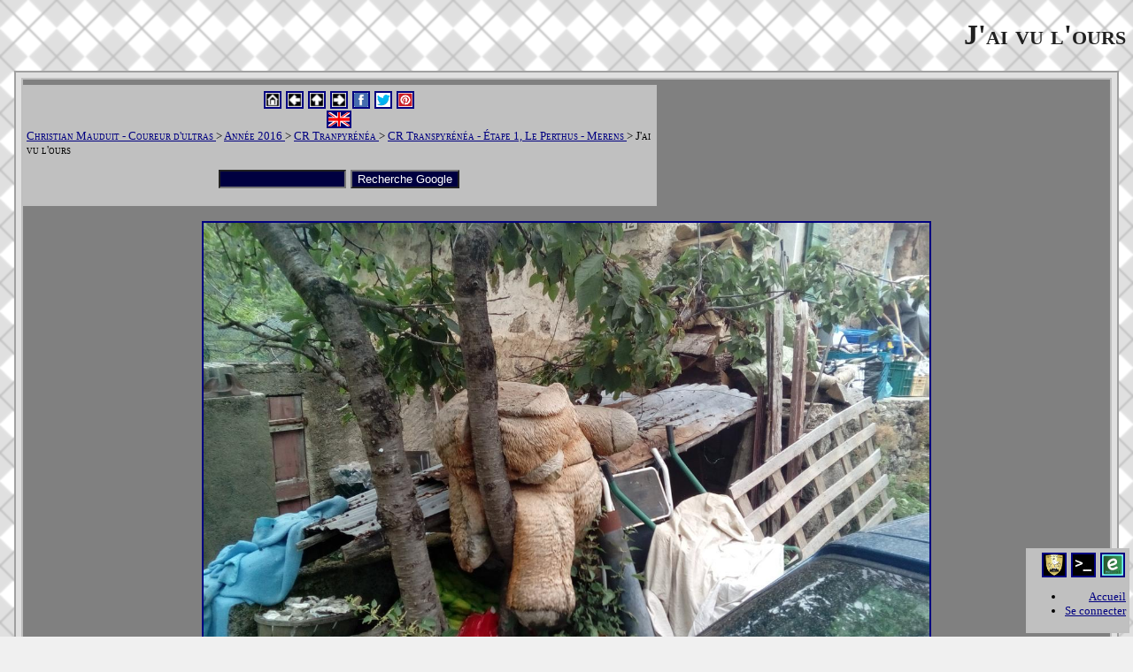

--- FILE ---
content_type: text/html; charset=UTF-8
request_url: https://ufoot.org/ultra/2016/crtranspy/1/img-002141?lang=fr
body_size: 2289
content:
<!DOCTYPE html PUBLIC "-//W3C//DTD XHTML 1.0 Strict//EN" "https://www.w3.org/TR/xhtml1/DTD/xhtml1-strict.dtd">
<html lang="fr">
  <head>
    <meta http-equiv="Content-Type" content="text/html; charset=UTF-8" />
    <meta http-equiv="Content-Language" content="fr" />
    <title>J'ai vu l'ours</title>
    <meta name="Author" content="U-Foot" />
    <meta name="Description" content="#ultrarunning Authentique ours des Pyr&eacute;n&eacute;es. Aper&ccedil;u du c&ocirc;t&eacute; de Py. Fallait avoir l'oeil." />
    <meta name="Keywords" content="U-Foot, Christian Mauduit, Christian Mauduit - Coureur d'ultras, Ann&eacute;e 2016, CR Tranpyr&eacute;n&eacute;a, CR Transpyr&eacute;n&eacute;a  - &Eacute;tape 1, Le Perthus - Merens, J'ai vu l'ours, #ultrarunning" />
    <meta name="Copyright" content="Copyleft &copy; 2025 Christian Mauduit" />
    <meta name="Generator" content="UWiKiCMS" />
    <meta name="viewport" content="width=device-width; initial-scale=1.0;" />
    <link rel="stylesheet" type="text/css" media="screen" href="/ultra/_uwikicms/template/css/ultra/style.css" />
    <link rel="stylesheet" type="text/css" media="screen" href="/ultra/_uwikicms/template/css/ultra/layout.css" />
    <link rel="stylesheet" type="text/css" media="print" href="/ultra/_uwikicms/template/css/ultra/print.css" />
    <link rel="shortcut icon" href="/favicon.ico" type="image/x-icon" />
    <meta property="og:title" content="J'ai vu l'ours"/>
    <meta property="og:description" content="#ultrarunning Authentique ours des Pyr&eacute;n&eacute;es. Aper&ccedil;u du c&ocirc;t&eacute; de Py. Fallait avoir l'oeil."/>
    <meta property="og:type" content="article"/>
    <meta property="og:url" content="https://ufoot.org/ultra/2016/crtranspy/1/img-002141?lang=fr"/>
    <meta name="twitter:card" content="summary"/>
    <meta name="twitter:site" content="U-Foot"/>
    <meta name="twitter:title" content="J'ai vu l'ours"/>
    <meta name="twitter:description" content="#ultrarunning Authentique ours des Pyr&eacute;n&eacute;es. Aper&ccedil;u du c&ocirc;t&eacute; de Py. Fallait avoir l'oeil."/>
    <meta name="twitter:url" content="https://ufoot.org/ultra/2016/crtranspy/1/img-002141?lang=fr"/>
  </head>
  <body>

    <div id="main">
    <div id="block1" class="block">

    <div id="title" class="default">
    <h1>J'ai vu l'ours</h1>
    </div>

    </div>

    <div id="block2" class="block">

    <div id="control" class="box menu">

    
        <div id="nav">
    <span class="textmode"> [ </span>

        <a href="/ultra/?lang=fr"><img src="/ultra/_uwikicms/template/images/default/home.png" width="16" height="16" alt="Accueil&nbsp;: Christian Mauduit - Coureur d'ultras" title="Christian Mauduit - Coureur d'ultras" class="msiehackbox" /></a>
    
        <span class="textmode"> | </span><a href="/ultra/2016/crtranspy/1/img-002140?lang=fr"><img src="/ultra/_uwikicms/template/images/default/arrow_left.png" width="16" height="16" alt="Pr&eacute;c&eacute;dent&nbsp;: Premi&egrave;re mer du nuage" title="Premi&egrave;re mer du nuage" class="msiehackbox" /></a>
    
        <span class="textmode"> | </span><a href="/ultra/2016/crtranspy/1?lang=fr"><img src="/ultra/_uwikicms/template/images/default/arrow_up.png" width="16" height="16" alt="Parent&nbsp;: CR Transpyr&eacute;n&eacute;a  - &Eacute;tape 1, Le Perthus - Merens" title="CR Transpyr&eacute;n&eacute;a  - &Eacute;tape 1, Le Perthus - Merens" class="msiehackbox" /></a>
    
        <span class="textmode"> | </span><a href="/ultra/2016/crtranspy/1/img-002142?lang=fr"><img src="/ultra/_uwikicms/template/images/default/arrow_right.png" width="16" height="16" alt="Suivant&nbsp;: M&eacute;ridienne verte" title="M&eacute;ridienne verte" class="msiehackbox" /></a>
    
        <span class="textmode"> | </span>    </span><a href="https://www.facebook.com/sharer.php?u=https%3A%2F%2Fufoot.org%2Fultra%2F2016%2Fcrtranspy%2F1%2Fimg-002141%3Flang%3Dfr"><img src="/ultra/_uwikicms/template/images/default/facebook.png" width="16" height="16" alt="Partager J'ai vu l'ours sur facebook" title="Partager J'ai vu l'ours sur facebook" class="msiehackbox" /></a>
    <span class="textmode"> | </span><a href="https://twitter.com/intent/tweet?text=J%27ai+vu+l%27ours+%23ultrarunning+Authentique+ours+des+Pyr%C3%A9n%C3%A9es.+Aper%C3%A7u+du+c%C3%B4t%C3%A9+de+Py.+Fallait+av...&url=https%3A%2F%2Fufoot.org%2Fultra%2F2016%2Fcrtranspy%2F1%2Fimg-002141%3Flang%3Dfr"><img src="/ultra/_uwikicms/template/images/default/twitter.png" width="16" height="16" alt="Tweet J'ai vu l'ours" title="Faire un tweet &agrave; propos de J'ai vu l'ours" class="msiehackbox" /></a>
            <span class="textmode"> | </span><a href="https://www.pinterest.com/pin/create/button?media=https%3A%2F%2Fufoot.org%2Fultra%2F2016%2Fcrtranspy%2F1%2Fimg-002141.jpeg%3Flang%3Dfr&url=https%3A%2F%2Fufoot.org%2Fultra%2F2016%2Fcrtranspy%2F1%2Fimg-002141%3Flang%3Dfr&description=J%27ai+vu+l%27ours+-+%23ultrarunning+Authentique+ours+des+Pyr%C3%A9n%C3%A9es.+Aper%C3%A7u+du+c%C3%B4t%C3%A9+de+Py.+Fallait+avoir+l%27oeil."><img src="/ultra/_uwikicms/template/images/default/pinterest.png" width="16" height="16" alt="Pinterest J'ai vu l'ours" title="Sauver J'ai vu l'ours sur Pinterest" class="msiehackbox" /></a>
    
    <span class="textmode"> ] </span>
    </div>
    
        
    <div id="langs">
    <span class="textmode"> [ </span>
          <a href="/ultra/2016/crtranspy/1/img-002141?lang=en" hreflang="en"><img src="/ultra/_uwikicms/template/images/default/flag_en.png" width="24" height="16" alt="English" title="English" class="msiehackbox" /></a>
        <span class="textmode"> ] </span>
    </div>
    
        <div id="parents">
        <a href="/ultra/?lang=fr">
Christian Mauduit - Coureur d'ultras    </a> &gt; 
        <a href="/ultra/2016?lang=fr">
Ann&eacute;e 2016    </a> &gt; 
        <a href="/ultra/2016/crtranspy?lang=fr">
CR Tranpyr&eacute;n&eacute;a    </a> &gt; 
        <a href="/ultra/2016/crtranspy/1?lang=fr">
CR Transpyr&eacute;n&eacute;a  - &Eacute;tape 1, Le Perthus - Merens    </a> &gt; 
        J'ai vu l'ours    </div>
    
    
    
        <div id="google">
       <form action="https://www.google.com/search" method="get" id="google_form">
       <p>
	    <input type="hidden" id="google_ie" name="ie" value="latin1" />
	    <input type="hidden" id="google_as_dt" name="as_dt" value="i" />
	    <input type="hidden" id="google_as_sitesearch" name="as_sitesearch" value="ufoot.org" />
	    <input type="text" size="16" maxlength="192" id="google_q" name="q" />
	    <input type="submit" id="google_search" name="search" value="Recherche Google" />
       </p>
        </form>
    </div> 
    
    </div>

    </div>

    <div id="block3" class="block">
<div id="content" class="status0">

<div class="image">
<div>
<a href="/ultra/2016/crtranspy/1/img-002141.jpeg?lang=fr"><img src="/ultra/2016/crtranspy/1/img-002141.jpeg?lang=fr" width="67%" height="51%" alt="J'ai vu l'ours" class="msiehackimage" /></a>
</div>
<div>
IMG_20160720_181705-1280x960.jpeg - 1280&nbsp;x&nbsp;960 - 251 ko</div>
</div>

<div>
Authentique ours des Pyr&eacute;n&eacute;es. Aper&ccedil;u du c&ocirc;t&eacute; de Py. Fallait avoir l'oeil.</div>

</div>
  </div>

  <div id="block4" class="block">
  <div id="actions" class="box admin">

        <div id="actionsfocus">
<a href="https://www.mouette-et-charbons.com"><img src="/ultra/images/fanfare-paris.png" alt="Vous cherchez une fanfare sur Paris ?" title="Vous cherchez une fanfare sur Paris ?" class="msiehackbox" width="24" height="24" /></a>
<a href="https://ufoot.org"><img src="/ultra/images/terminal.jpg" alt="ufoot.org" title="ufoot.org" class="msiehackbox" width="24" height="24" /></a>
<a href="https://e-mental.fr"><img src="/ultra/images/e-mental.png" alt="e-Mental" title="e-Mental" class="msiehackbox" width="24" height="24" /></a>
</div>
    
  <div id="actionslist">
  <ul>
         
    <li><a href="/ultra/?lang=fr">Accueil</a></li>
	
    <li>
  <a href="/ultra/2016/crtranspy/1/img-002141?lang=fr&amp;action=loginform">Se connecter</a>
</li>
<!--
-->
<!--
     <li><a href="/ultra/2016/crtranspy/1/gallery.xul?lang=fr">Diaporama (Mozilla/Firefox)</a></li>
-->
  </ul>
  </div>
  </div>

  </div>

  <div id="block5" class="block">

  <div id="infos" class="box system">
    <div id="credits">
    Page g&eacute;n&eacute;r&eacute;e par <a href="https://ufoot.org/software/uwikicms">UWiKiCMS</a> 1.1.9 le Monday 29 December 2025.    </div>
        <div id="rights">
    Copyright &copy; 2025 <a href="mailto:ufoot@ufoot.org">Christian Mauduit</a>. Document plac&eacute; sous licence <a href="http://www.gnu.org/copyleft/fdl.html">GNU FDL</a>.    </div>
            <div id="lastupdate">
    Mis &agrave; jour le Monday 29 December 2025.    </div>
            <div id="absoluteurl">
      Source&nbsp;:      <a href="https://ufoot.org/ultra/2016/crtranspy/1/img-002141?lang=fr">https://ufoot.org/ultra/2016/crtranspy/1/img-002141?lang=fr</a>
    </div>
      </div>

  </div>
  </div>

  </body>
</html>



--- FILE ---
content_type: text/css
request_url: https://ufoot.org/ultra/_uwikicms/template/css/ultra/style.css
body_size: 1401
content:
/*
 UWiKiCMS is a lightweight web content management system.
 Copyright (C) 2005, 2006, 2007, 2009, 2013, 2015, 2016 Christian Mauduit <ufoot@ufoot.org>

 This program is free software; you can redistribute it and/or
 modify it under the terms of the GNU General Public License as
 published by the Free Software Foundation; either version 2 of
 the License, or (at your option) any later version.

 This program is distributed in the hope that it will be useful,
 but WITHOUT ANY WARRANTY; without even the implied warranty of
 MERCHANTABILITY or FITNESS FOR A PARTICULAR PURPOSE.  See the
 GNU General Public License for more details.

 You should have received a copy of the GNU General Public
 License along with this program; if not, write to the Free
 Software Foundation, Inc., 51 Franklin St, Fifth Floor, Boston,
 MA  02110-1301  USA
*/

body {
    font-size: medium;
    color: #000000;
    background-color: #f0f0f0;
    background-image: url('../../images/ultra/whitetweed-pattern.png');
    background-repeat: repeat;
}
/* see .default for default text color */
a { 
    text-decoration: underline; 
    color: #000080; 
}
a:active { 
    text-decoration: underline; 
    color: #000080; 
}
a:visited { 
    text-decoration: underline; 
    color: #000040; 
}
a:hover { 
    text-decoration: underline; 
    color: #000080;
    font-weight: bold;
}
.box a { 
    text-decoration: underline; 
    color: #000080; 
}
.box a:active { 
    text-decoration: underline; 
    color: #000080;
}
.box a:visited { 
    text-decoration: underline; 
    color: #000040; 
}
.box a:hover { 
    text-decoration: underline; 
    color: #000080; 
    font-weight: bold;
}
.image a { 
    text-decoration: underline; 
    color: #000080; 
}
.image a:active { 
    text-decoration: underline; 
    color: #000080; 
}
.image a:visited { 
    text-decoration: underline; 
    color: #000040; 
}
.image a:hover { 
    text-decoration: underline; 
    color: #000080; 
    font-weight: bold;
}
.default {  
    color: #202020;
    margin-bottom: 1em;
}
.status0 { 
    color: #202020;
    background-color: #e0e0e0;
    border-width: 2px;		
    border-style: solid;
    border-color: #a0a0a0;
    margin-bottom: 1em;
}
.status1 { 
    color: #202020;
    background-color: #e0e0e0;
    border-width: 2px;		
    border-style: dashed;
    border-color: #404040;
    margin-bottom: 1em;
}
.status2 { 
    color: #202020;
    background-color: #e0e0e0;
    border-width: 4px;		
    border-style: dashed;
    border-color: #000040;
    margin-bottom: 1em;
}
.status3 { 
    color: #202020;
    background-color: #e0e0e0;
    border-width: 8px;		
    border-style: dashed;
    border-color: #000080;
    margin-bottom: 1em;
}
.box {
    font-size: small; 
    color: #000000; 
    background-color: #c0c0c0;
}
.image { 
    font-size: small;
    color: #000000;
    background-color: #808080;
}
.default input { 
    font-size: medium;
    color: #ffffff; 
    background-color: #000000;
}
.status0 input { 
    font-size: medium;
    color: #ffffff; 
    background-color: #000040;
}
.status1 input { 
    font-size: medium;
    color: #ffffff; 
    background-color: #000080;
}
.status2 input { 
    font-size: medium;
    color: #ffffff; 
    background-color: #000080;
}
.status3 input { 
    font-size: medium;
    color: #ffffff; 
    background-color: #000080;
}
.box input { 
    font-size: small;
    color: #ffffff; 
    background-color: #000040;
}
.default textarea { 
    font-size: medium;
    color: #ffffff; 
    background-color: #000000;
}
.status0 textarea { 
    font-size: medium;
    color: #ffffff; 
    background-color: #000040;
}
.status1 textarea { 
    font-size: medium;
    color: #ffffff; 
    background-color: #000080;
}
.status2 textarea { 
    font-size: medium;
    color: #ffffff; 
    background-color: #000080;
}
.status3 textarea { 
    font-size: medium;
    color: #ffffff; 
    background-color: #000080;
}
.box textarea { 
    font-size: medium;
    color: #ffffff; 
    background-color: #000040;
}
.default select { 
    font-size: medium;
    color: #ffffff; 
    background-color: #000000;
}
.status0 select { 
    font-size: medium;
    color: #ffffff; 
    background-color: #000040;
}
.status1 select { 
    font-size: medium;
    color: #ffffff; 
    background-color: #000080;
}
.status2 select { 
    font-size: medium;
    color: #ffffff; 
    background-color: #000080;
}
.status3 select { 
    font-size: medium;
    color: #ffffff; 
    background-color: #000080;
}
.box select { 
    font-size: small;
    color: #ffffff; 
    background-color: #000040;
}
/* Buggy MSIE (Internet Explorer) can't inherit colors in IMG tag */
.msiehackbox { 
    border-color: #000080; 
}
a:visited .msiehackbox { 
    border-color: #000040; 
}
a:hover .msiehackbox { 
    border-color: #000080; 
}
.msiehackimage { 
    border-color: #000080; 
}
a:visited .msiehackimage { 
    border-color: #000040; 
}
a:hover .msiehackimage { 
    border-color: #000080; 
}
img { 
    border-style: solid;
    border-width: 2px;
    margin: 1px;
    vertical-align: middle;
} 
img:hover { 
    border-width: 3px;
    margin: 1px;
}
input {  
    border-width: 2px;
    margin: 1px;
}
input:hover {
    border-width: 3px;
    margin: 1px;
}
input.button { 
    border-style: outset; 
} 
input.edit { 
    border-style: inset; 
} 
textarea {  
    border-width: 2px;
    margin: 1px;
}
textarea:hover {
    border-width: 3px;
    margin: 1px;
}
select {  
    border-width: 3px;
    margin: 1px;
}
select:hover {
    /* Dynamic border-width doesn't work on Mozilla for select... */
    border-width: 3px;
    margin: 1px;
}
h1 { 
    font-variant: small-caps;
}
h2 { 
    font-variant: small-caps;
}
h3 { 
    font-variant: small-caps;
}
h4 { 
    font-variant: small-caps;
}
h5 { 
    font-variant: small-caps;
}
h6 { 
    font-variant: small-caps;
}
.box {
    border-width: 2px;		
    border-style: solid;
    border-color: #bfbfbf;
    padding: 2px;
}
.image {
    border-width: 2px;		
    border-style: solid;
    border-color: #bfbfbf;
    padding: 2px;
    margin: 2px;
    text-align: center;
}
.odd { 
    float: left;
    width: 240px;
} 
.even { 
    float: right;
    width: 240px;
}
.menu { 
    font-variant: small-caps;
}
.admin { 
}
.system { 
    font-style: italic;
}
.textmode { 
    display: none;
}


--- FILE ---
content_type: text/css
request_url: https://ufoot.org/ultra/_uwikicms/template/css/ultra/layout.css
body_size: 892
content:
/*
 UWiKiCMS is a lightweight web content management system.
 Copyright (C) 2005, 2006, 2007, 2009, 2013, 2015, 2016 Christian Mauduit <ufoot@ufoot.org>

 This program is free software; you can redistribute it and/or
 modify it under the terms of the GNU General Public License as
 published by the Free Software Foundation; either version 2 of
 the License, or (at your option) any later version.

 This program is distributed in the hope that it will be useful,
 but WITHOUT ANY WARRANTY; without even the implied warranty of
 MERCHANTABILITY or FITNESS FOR A PARTICULAR PURPOSE.  See the
 GNU General Public License for more details.

 You should have received a copy of the GNU General Public
 License along with this program; if not, write to the Free
 Software Foundation, Inc., 51 Franklin St, Fifth Floor, Boston,
 MA  02110-1301  USA
*/

#title { 
    text-align: right;
} 

#control { 
    margin: 16px;
    padding: 4px;
    float: left;
}

#controlfocus {
    text-align: center;
}

#parents {  
} 

#nav { 
    text-align: center;
}  

#langs { 
    text-align: center;
} 

#children { 
} 

#google { 
    text-align: center;
} 

#message { 
    clear: both;
    text-align: center;
    margin: 8px;
    padding: 4px;
}

#continue { 
    text-align: center;
    margin: 8px;
    padding: 4px;
} 

#content { 
    margin: 8px;
    padding: 4px;
}

#edit { 
    margin: 8px;
    padding: 4px;
}

#tree { 
    clear: both;
    margin: 8px;
    padding: 4px;
}

#actions { 
    float: right;
    position: fixed;
    right: 4px;
    bottom: 4px;
    text-align: right;
}

#infos {  
    clear: both;
    text-align: right;
    margin-top: 10em;
    margin-bottom: 16px;
    margin-left: 16px;
    margin-right: 16px;
    width: 66%;
}

#absoluteurl { 
    display: inline;
}

#rights { 
    display: inline;
}

#lastupdate { 
    display: inline;
}

#credits { 
    display: inline;
}

#main {
    max-width: 1500px;    
    display: block;
    margin-left: auto;
    margin-right: auto;
    text-align: left;
}

#block1 {
    max-width: 1500px;    
}

#block2 {
    max-width: 750px;    
}

#block3 {
    max-width: 1500px;    
}

#block4 {
    max-width: 750px;    
}

#block5 {
    max-width: 1000px;    
}



--- FILE ---
content_type: text/css
request_url: https://ufoot.org/ultra/_uwikicms/template/css/ultra/print.css
body_size: 728
content:
/*
 UWiKiCMS is a lightweight web content management system.
 Copyright (C) 2005, 2006, 2007, 2009, 2013, 2015, 2016 Christian Mauduit <ufoot@ufoot.org>

 This program is free software; you can redistribute it and/or
 modify it under the terms of the GNU General Public License as
 published by the Free Software Foundation; either version 2 of
 the License, or (at your option) any later version.

 This program is distributed in the hope that it will be useful,
 but WITHOUT ANY WARRANTY; without even the implied warranty of
 MERCHANTABILITY or FITNESS FOR A PARTICULAR PURPOSE.  See the
 GNU General Public License for more details.

 You should have received a copy of the GNU General Public
 License along with this program; if not, write to the Free
 Software Foundation, Inc., 51 Franklin St, Fifth Floor, Boston,
 MA  02110-1301  USA
*/

body {
    font-size: small;
}
#nav { 
    display:none;
}  

#langs { 
    display: none;
} 
#children { 
    display: none;
}
#google { 
    display: none;
}
#actions { 
    display: none;
}
#content { 
    text-align: justify;
}
img {
    border-style: none;
}
.image {
    border-width: 1px;		
    border-style: solid;
    padding: 1em;
    margin: 1em;
    text-align: center;
}
.status0 { 
    border-bottom-width: 1px;		
    border-bottom-style: solid;
    padding: 1em;
    margin-bottom: 1em;
}
.status1 { 
    border-bottom-width: 1px;		
    border-bottom-style: solid;
    padding: 1em;
    margin-bottom: 1em;
}
.status2 { 
    border-bottom-width: 1px;		
    border-bottom-style: solid;
    padding: 1em;
    margin-bottom: 1em;
}
.status3 { 
    border-bottom-width: 1px;		
    border-bottom-style: solid;
    padding: 1em;
    margin-bottom: 1em;
}
